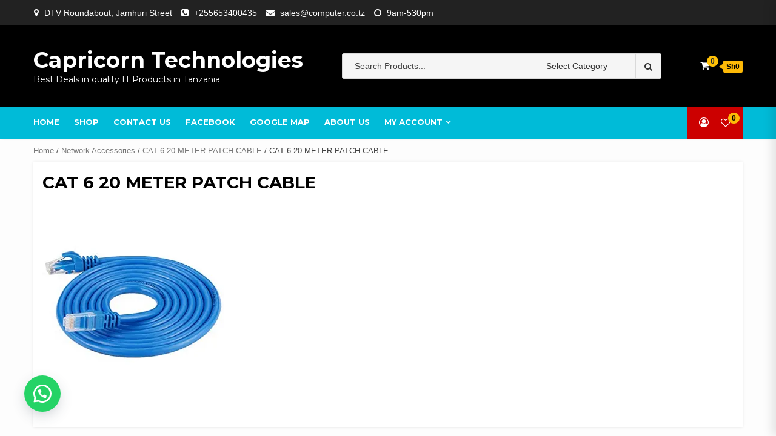

--- FILE ---
content_type: application/x-javascript
request_url: https://computer.co.tz/wp-content/themes/shopical/assets/fixed-header-script.js?ver=6.7.1
body_size: -18
content:
jQuery(document).ready(function($){

    // Here You can type your custom JavaScript...

    window.onscroll = function() {myFunction()};
    var prevScrollPos = window.pageYOffset;
    var aboveHeader = document.getElementById("masthead");
    var aboveHeaderHeight = 0;
    if (typeof(aboveHeader) != 'undefined' && aboveHeader != null)
    {
        aboveHeaderHeight = aboveHeader.offsetHeight;
    }
    var header = document.getElementById("site-primary-navigation");
    var sticky = 0;
    if (typeof(header) != 'undefined' && header != null) {
         sticky = header.offsetTop + aboveHeaderHeight + 75;
    }
    function myFunction() {
        var currentScrollPos = window.pageYOffset;
        //console.log(currentScrollPos);
        // console.log(prevScrollPos);
        if ( prevScrollPos > currentScrollPos ) {
            if (sticky > currentScrollPos) {
                //console.log('here we go');
                if (typeof(header) != 'undefined' && header != null) {
                    header.classList.remove("aft-sticky-navigation");
                }
            } else {
                if (typeof(header) != 'undefined' && header != null) {
                    header.classList.add("aft-sticky-navigation");
                }
            }
        }else{
            if (typeof(header) != 'undefined' && header != null) {
                header.classList.remove("aft-sticky-navigation");
            }
        }
        prevScrollPos = currentScrollPos;
    }
});